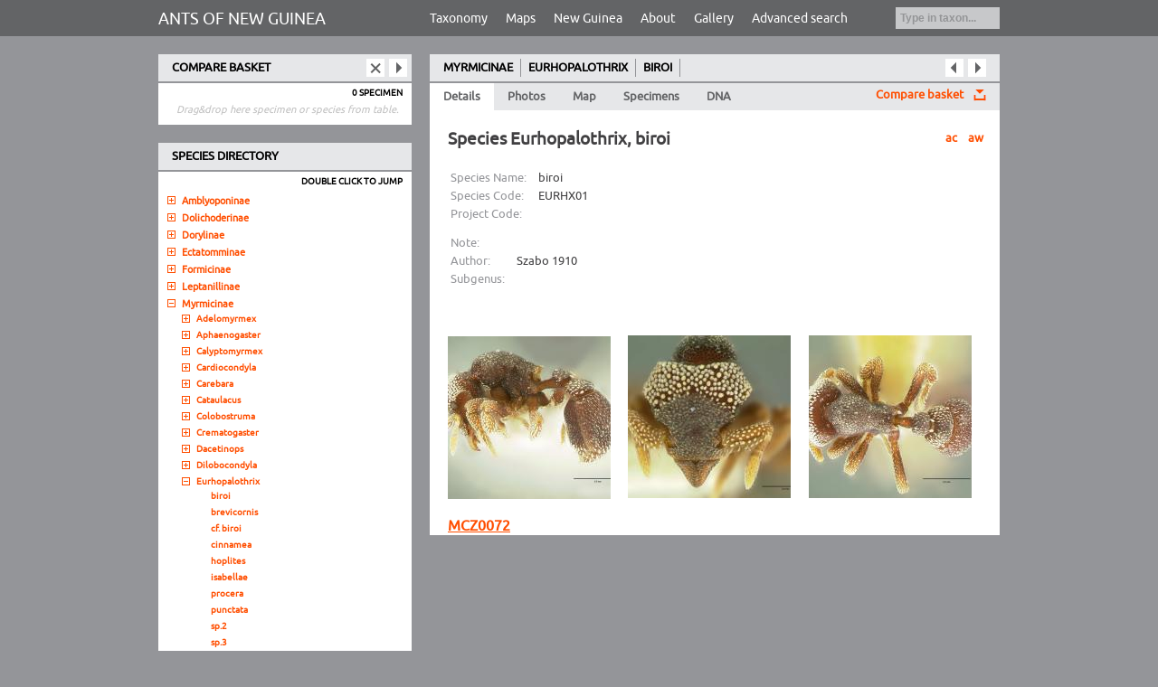

--- FILE ---
content_type: text/html; charset=utf-8
request_url: https://www.newguineants.org/species/card/id/190
body_size: 3290
content:
<?xml version="1.0" encoding="utf-8"?>
<!DOCTYPE html PUBLIC "-//W3C//DTD XHTML 1.0 Strict//EN" "http://www.w3.org/TR/xhtml1/DTD/xhtml1-strict.dtd">
<html xmlns="http://www.w3.org/1999/xhtml" xml:lang="en" lang="en">

<head>
    <meta http-equiv="content-type" content="application/xhtml+xml; charset=utf-8"/>
    <meta http-equiv="content-language" content="en"/>

    <title>NG Ants - Species: Eurhopalothrix, biroi</title>

    <meta name="keywords" content="_your_keywords_"/>
    <meta name="description" content="_description_of_this_page_"/>

    <base href="https://www.newguineants.org/"/>

    <link rel="shortcut icon" href="favicon.ico" type="image/x-icon"/>

    <link rel="stylesheet" href="ext/front.css" media="screen"/>
    <!--[if IE]>
    <link rel="stylesheet" href="ext/frontIE.css" media="screen"/>
    <![endif]-->

    <script type="text/javascript" src="ext/jquery.js"></script>
    <script type="text/javascript" src="ext/jquery.treeview.js"></script>
    <script type="text/javascript" src="ext/jquery.treeview.async.js"></script>
    <script type="text/javascript" src="ext/tablesorter.js"></script>
    <script type="text/javascript" src="ext/jquery.jmap.js"></script>
    <script type="text/javascript" src="ext/jquery.ui.js"></script>
    <script type="text/javascript" src="ext/front.js"></script>

    <script type="text/javascript" src="ext/photostreamFront.js"></script><script type="text/javascript" src="https://maps.googleapis.com/maps/api/js?key=AIzaSyAX1sFujU1FXnzS6UQjwW7FhfjloPP_Ax4&sensor=false"></script>
</head>


<body id="ants">

<div id="canvas">
    <div id="topCanvas">

        <!--<div id="menuRight"></div>-->

        <div id="title">
            <a href="">
                ANTS OF NEW GUINEA
            </a>
        </div>

        <ul id="menuTop">
            <li class="menuTopL1">
                <a href="#" class="firstLineHref">Taxonomy</a>
                <ul class="menuTopL2">
                    <li><a href="">Home Page</a></li>
                    <li><a href="subfamily">Subfamily Page</a></li>
                    <li><a href="genera">Genera Page</a></li>
                    <li><a href="species">Species Page</a></li>
                </ul>
            </li>
            <li class="menuTopL1">
                <a href="#" class="firstLineHref">Maps</a>
                <ul class="menuTopL2">
                    <li><a href="study-sites">Study Sites</a></li>
                </ul>
            </li>
            <!--<li class="spacer"></li>-->
            <li class="menuTopL1">
                <a href="#" class="firstLineHref">New Guinea</a>
                <ul class="menuTopL2">
                    <li><a href="new-guinea">New Guinea</a></li>
                    <li><a href="ant-research">Ant Research</a></li>
                    <li><a href="methods">Methods</a></li>
                </ul>
            </li>
            <!--<li class="spacer"></li>-->
            <li class="menuTopL1">
                <a href="#" class="firstLineHref">About</a>
                <ul class="menuTopL2">
                    <li><a href="how-to">How to use</a></li>
                    <li><a href="support">Support</a></li>
                    <li><a href="web-team">Web Team</a></li>
                    <li><a href="contacts">Contacts &amp; Links</a></li>
                </ul>
            </li>
            <!--<li class="spacer"></li>-->
            <li class="menuTopL1">
                <a href="#" class="firstLineHref">Gallery</a>
                <ul class="menuTopL2">
                    <li><a href="ants">Ants</a></li>
                    <li><a href="habitat">Habitats</a></li>
                    <li><a href="nest">Nests</a></li>
                    <li><a href="fieldwork">Fieldwork</a></li>
                </ul>
            </li>
            <!--<li class="spacer"></li>-->
            <li class="menuTopL1 advancedSearch">
                <a href="search/advanced" class="firstLineHref">Advanced search</a>
            </li>
        </ul>

        <div id="basicSearch">
            <div id="basicSearchForm">
                <form method="post" action="search">
                    <input type="text" name="basicSearch" value="Type in taxon..." title="Searching by genus name, species name and specimen accession number."/>
                </form>
            </div>
            <a id="basicSearchBut"></a>

        </div>

    </div>
</div>
<div id="bottomCanvas">
    <div id="leftCanvas">

        <!-- BASKET -->
                <div id="basket">
            <div id="basketHeader">
                COMPARE BASKET
                <a href="basket" id="basketGo" target="_blank" title="Shows basket in new window."></a>
                <a href="basket/clear" id="basketClear" title="Clear basket - removes all specimens."></a>
            </div>
            <div id="basketMiddle">
                <div class="leftBoxTitle" id="basketCount">0 specimen</div>
                <ul id="basketList"></ul>
                <p id="basketEmptyText">Drag&amp;drop here specimen or species from table.</p>
            </div>
            
            <div id="basketFooter"></div>
        </div>
        <!-- /BASKET -->

        <!-- TAX TREE -->
        <div id="taxTree">
            <div id="taxTreeHeader">SPECIES DIRECTORY</div>
            <div id="taxTreeMiddle">

                <div class="leftBoxTitle">Double Click to jump</div>

                <ul id="tree">

                </ul>

            </div>
            <div id="taxTreeFooter"></div>
        </div>
        <!-- /TAX TREE -->

    </div>

    <div id="middleCanvas">

        <!--  <div id="menuBottom"> is in PHP -->
        <div id="menuBottom" class="taxBarPresent"><ul id="taxBar"><li><a href="subfamily/card/id/3">MYRMICINAE</a></li><li><a href="genera/card/id/30">EURHOPALOTHRIX</a></li><li><a href="species/card/id/190">BIROI</a></li></ul><a id="arrowLeft" href="species/card/id/1207"></a><a id="arrowRight" href="species/card/id/191"></a>
        </div>

        
<div id="tabs">
    <ul>
        <li><a href="#tabs-1">Details</a></li>
        <li><a href="#tabs-2">Photos</a></li>
        <li><a href="#tabs-3" id="mapTab">Map</a></li>
                <li><a href="#tabs-4">Specimens</a></li>
                <li><a href="#tabs-6">DNA</a></li>
    </ul>

    <a id="toBasket" class="toBasketRight" href="basket/add/type/species/id/190">Compare basket</a>

    <div id="tabs-1">
        <div id="bookLinks"><div id="bookLinksAc"><a href="http://www.antcat.org/catalog/search?st=bw&qq=Eurhopalothrix+biroi" target="_blank" title="Search species at AntCat">ac</a></div><div id="bookLinksAw"><a href="http://www.antwiki.org/wiki/Eurhopalothrix_biroi" target="_blank" title="Search species at AntWiki">aw</a></div></div>
        <h1 class="taxPage">Species Eurhopalothrix, biroi</h1>

        <div class="spCard">

            <div class="spCardGroup"><table class="spCard">
                    <tr>
                        <td class="spCardLabel">Species Name:</td>
                        <td>biroi</td>
                    </tr>
                    <tr>
                        <td class="spCardLabel">Species Code:</td>
                        <td>EURHX01</td>
                    </tr>
                    <tr>
                        <td class="spCardLabel">Project Code:</td>
                        <td></td>
                    </tr>
                </table></div>

            <div class="spCardGroup"><table class="spCard">
                    <tr>
                        <td class="spCardLabel">Note:</td>
                        <td></td>
                    </tr>
                    <tr>
                        <td class="spCardLabel">Author:</td>
                        <td>Szabo 1910</td>
                    </tr>
                    <tr>
                        <td class="spCardLabel">Subgenus:</td>
                        <td></td>
                    </tr>
                </table></div>
        </div>

        <div class="photo-stream">
            <div class="specimen-thumbs"><div class="specimen-thumb-first"><a href="photo/show/id/318" title="" target="_blank"><img border="0" width="180" longdesc="ext/photos/thumbs/590sq-lateral-5293-0.jpg" src="ext/photos/thumbs/180sq-lateral-5293-0.jpg" alt="" / ></a> </div><div class="specimen-thumb"><a href="photo/show/id/316" title="" target="_blank"><img border="0" width="180" longdesc="ext/photos/thumbs/590sq-frontal-5293-0.jpg" src="ext/photos/thumbs/180sq-frontal-5293-0.jpg" alt="" / ></a> </div><div class="specimen-thumb"><a href="photo/show/id/315" title="" target="_blank"><img border="0" width="180" longdesc="ext/photos/thumbs/590sq-dorsal-5293-0.jpg" src="ext/photos/thumbs/180sq-dorsal-5293-0.jpg" alt="" / ></a> </div><div><a href="specimen/card/id/5293">MCZ0072</a></div></div>        </div>
    </div>

    <div id="tabs-2">
        <div class="photo-stream">
            <h2>Specimen MCZ0072</h2><div class="specimen-photo"><a href="photo/show/id/318" target="_blank"><img border="0" src="ext/photos/thumbs/590-lateral-5293-0.jpg" alt="" / ></a></div><div class="specimen-thumbs"><div class="specimen-thumb-first"><a href="photo/show/id/318" title="" target="_blank"><img border="0" width="180" longdesc="ext/photos/thumbs/590sq-lateral-5293-0.jpg" src="ext/photos/thumbs/180sq-lateral-5293-0.jpg" alt="" / ></a> </div><div class="specimen-thumb"><a href="photo/show/id/316" title="" target="_blank"><img border="0" width="180" longdesc="ext/photos/thumbs/590sq-frontal-5293-0.jpg" src="ext/photos/thumbs/180sq-frontal-5293-0.jpg" alt="" / ></a> </div><div class="specimen-thumb"><a href="photo/show/id/315" title="" target="_blank"><img border="0" width="180" longdesc="ext/photos/thumbs/590sq-dorsal-5293-0.jpg" src="ext/photos/thumbs/180sq-dorsal-5293-0.jpg" alt="" / ></a> </div><div class="specimen-thumb-first"><a href="photo/show/id/317" title="" target="_blank"><img border="0" width="180" longdesc="ext/photos/thumbs/590sq-label-5293-0.jpg" src="ext/photos/thumbs/180sq-label-5293-0.jpg" alt="" / ></a> </div></div>        </div>
    </div>

    <div id="tabs-3">
        <div id="map"></div>
    </div>

        <div id="tabs-4">

        <h2>Specimen list</h2>

        <div class="tableContainer">
            <!--<img src="ext/img/tableCornerL.gif" class="tableCornerL" />
            <img src="ext/img/tableCornerR.gif" class="tableCornerR" />-->

            <table class="taxTable tablesorter {sortlist: [[0,0]]}">
                <thead><tr>
                    <th><div>AccNo</div></th>
                    <th><div>Locality</div></th>
                    <th><div>Elevation</div></th>
                    <th><div>Date</div></th>
                    <th><div>Method</div></th>
                    <th><div>Habitat</div></th>
                    <th><div>Collector</div></th>
                    <th><div>Nest</div></th>
                </tr></thead>
                <tbody>
                <tr id="specimen-5293"><td><div id="specimen-5293-div" class="specimenDrag">MCZ0072<div></td><td>lower Busu river</td><td>0</td><td>14. 5. 1955</td><td>undefined</td><td>Lowland Rainforest</td><td>E. O. Wilson</td><td>undefined</td></tr>                </tbody>
            </table>
        </div>
    </div>
            <div id="tabs-6">





    </div>
</div>




<script type="text/javascript">

$(".specimenDrag").draggable({ helper: 'clone', opacity: 0.7 });

$("#tabs").tabs();

function treeLiAdded2(el)
{
	if (el.attr('id') == 'subfamily-3')
	{
		$('#subfamily-3 div').click();
	}
	else if (el.attr('id') == 'genera-30')
	{
		$('#genera-30 div').click();
	}
}
function gogleMapGo(mapEl)
{
		var latlng = new google.maps.LatLng(-6.684028,147.023294);
        var infowindow = new google.maps.InfoWindow({
            content: 'holding...'
        });
        var markerImg = 'ext/img/marker-red.png';
        var marker = new google.maps.Marker({
            position: latlng,
            map: mapEl,
            title: 'Eurhopalothrix biroi MCZ0072',
            icon: markerImg
        });
        google.maps.event.addListener(marker, 'click', function() {
            infowindow.setContent('<div>Species: <b><a href=\"species/card/id/190\">Eurhopalothrix&nbsp;biroi</a></b></div><div>Specimen: <b><a href=\"specimen/card/id/5293\">MCZ0072</a></b></div><div>Collected on 14. 5. 1955</div>');
            infowindow.open(mapEl, this);
        });
    mapEl.setCenter(new google.maps.LatLng(-6.684028,147.023294));
    google.maps.event.trigger(mapEl, 'resize');
}
</script>

    </div>

</div>


<!--<p id="timePHP"> 0.02331280708313 </p>-->

<script type="text/javascript">
    var gaJsHost = (("https:" == document.location.protocol) ? "https://ssl." : "http://www.");
    document.write(unescape("%3Cscript src='" + gaJsHost + "google-analytics.com/ga.js' type='text/javascript'%3E%3C/script%3E"));
</script>
<script type="text/javascript">
    try {
        var pageTracker = _gat._getTracker("UA-7264150-1");
        pageTracker._trackPageview();
    } catch (err) {
    }</script>

</body>
</html>

--- FILE ---
content_type: text/html; charset=utf-8
request_url: https://www.newguineants.org/ajax/tree?root=source
body_size: 200
content:
[
{"text":"Amblyoponinae","id": "subfamily-5","hasChildren": true,"expanded": false},{"text":"Dolichoderinae","id": "subfamily-7","hasChildren": true,"expanded": false},{"text":"Dorylinae","id": "subfamily-14","hasChildren": true,"expanded": false},{"text":"Ectatomminae","id": "subfamily-10","hasChildren": true,"expanded": false},{"text":"Formicinae","id": "subfamily-2","hasChildren": true,"expanded": false},{"text":"Leptanillinae","id": "subfamily-11","hasChildren": true,"expanded": false},{"text":"Myrmicinae","id": "subfamily-3","hasChildren": true,"expanded": false},{"text":"Ponerinae","id": "subfamily-6","hasChildren": true,"expanded": false},{"text":"Proceratiinae","id": "subfamily-9","hasChildren": true,"expanded": false},{"text":"Pseudomyrmecinae","id": "subfamily-12","hasChildren": true,"expanded": false}]

--- FILE ---
content_type: text/html; charset=utf-8
request_url: https://www.newguineants.org/ajax/tree?root=subfamily-3
body_size: 431
content:
[
{"text":"Adelomyrmex","id": "genera-3","hasChildren": true,"expanded": false},{"text":"Aphaenogaster","id": "genera-10","hasChildren": true,"expanded": false},{"text":"Calyptomyrmex","id": "genera-13","hasChildren": true,"expanded": false},{"text":"Cardiocondyla","id": "genera-15","hasChildren": true,"expanded": false},{"text":"Carebara","id": "genera-16","hasChildren": true,"expanded": false},{"text":"Cataulacus","id": "genera-17","hasChildren": true,"expanded": false},{"text":"Colobostruma","id": "genera-20","hasChildren": true,"expanded": false},{"text":"Crematogaster","id": "genera-21","hasChildren": true,"expanded": false},{"text":"Dacetinops","id": "genera-23","hasChildren": true,"expanded": false},{"text":"Dilobocondyla","id": "genera-25","hasChildren": true,"expanded": false},{"text":"Eurhopalothrix","id": "genera-30","hasChildren": true,"expanded": false},{"text":"Liomyrmex","id": "genera-38","hasChildren": true,"expanded": false},{"text":"Lophomyrmex","id": "genera-104","hasChildren": true,"expanded": false},{"text":"Lordomyrma","id": "genera-39","hasChildren": true,"expanded": false},{"text":"Mayriella","id": "genera-96","hasChildren": true,"expanded": false},{"text":"Meranoplus","id": "genera-40","hasChildren": true,"expanded": false},{"text":"Monomorium","id": "genera-42","hasChildren": true,"expanded": false},{"text":"Myrmecina","id": "genera-45","hasChildren": true,"expanded": false},{"text":"Orectognathus","id": "genera-52","hasChildren": true,"expanded": false},{"text":"Pheidole","id": "genera-56","hasChildren": true,"expanded": false},{"text":"Podomyrma","id": "genera-61","hasChildren": true,"expanded": false},{"text":"Pristomyrmex","id": "genera-65","hasChildren": true,"expanded": false},{"text":"Pyramica","id": "genera-70","hasChildren": true,"expanded": false},{"text":"Rhopalomastix","id": "genera-73","hasChildren": true,"expanded": false},{"text":"Rhopalothrix","id": "genera-72","hasChildren": true,"expanded": false},{"text":"Rogeria","id": "genera-75","hasChildren": true,"expanded": false},{"text":"Solenopsis","id": "genera-78","hasChildren": true,"expanded": false},{"text":"Strumigenys","id": "genera-80","hasChildren": true,"expanded": false},{"text":"Tetramorium","id": "genera-84","hasChildren": true,"expanded": false},{"text":"Trichomyrmex","id": "genera-109","hasChildren": true,"expanded": false},{"text":"Vollenhovia","id": "genera-87","hasChildren": true,"expanded": false},{"text":"Vombisidris","id": "genera-88","hasChildren": true,"expanded": false}]

--- FILE ---
content_type: text/html; charset=utf-8
request_url: https://www.newguineants.org/ajax/tree?root=genera-30
body_size: 207
content:
[
{"text":"biroi","id": "species-190","hasChildren": false,"expanded": false},{"text":"brevicornis","id": "species-191","hasChildren": false,"expanded": false},{"text":"cf. biroi","id": "species-1074","hasChildren": false,"expanded": false},{"text":"cinnamea","id": "species-192","hasChildren": false,"expanded": false},{"text":"hoplites","id": "species-193","hasChildren": false,"expanded": false},{"text":"isabellae","id": "species-1","hasChildren": false,"expanded": false},{"text":"procera","id": "species-189","hasChildren": false,"expanded": false},{"text":"punctata","id": "species-194","hasChildren": false,"expanded": false},{"text":"sp.2","id": "species-1204","hasChildren": false,"expanded": false},{"text":"sp.3","id": "species-1205","hasChildren": false,"expanded": false},{"text":"sp.4","id": "species-1206","hasChildren": false,"expanded": false},{"text":"sp.5","id": "species-1207","hasChildren": false,"expanded": false},{"text":"szentivanyi","id": "species-195","hasChildren": false,"expanded": false}]

--- FILE ---
content_type: text/css
request_url: https://www.newguineants.org/ext/front.css
body_size: 4945
content:
@font-face {
    font-family: 'ubunturegular';
    src: url('font/ubuntu-r-webfont.eot');
    src: url('font/ubuntu-r-webfont.eot?#iefix') format('embedded-opentype'),
    url('font/ubuntu-r-webfont.woff') format('woff'),
    url('font/ubuntu-r-webfont.ttf') format('truetype'),
    url('font/ubuntu-r-webfont.svg#ubunturegular') format('svg');
    font-weight: normal;
    font-style: normal;

}

html {
	height:100%;
	margin: 0; padding: 0;
	
	text-align: center;
	font-family: 'ubunturegular', Verdana, Arial, Helvetica, sans-serif;
	
	background: #949599;
	/*background-image:url(img/bgGradient.jpg);
	background-repeat:repeat-x;*/
}
body {
	/*height:100%;*/
	margin: 0; padding: 0;
	
	text-align: left;
}

#title {
    float: left;
    padding-top: 10px;
    font-size: 1.1em;
}

#title a {
    color: white;
    text-decoration: none;
}

#canvas {
	position: relative;
	text-align: left;

    background-color: #636466;
	/*background-color: #000;*/
} 

#topCanvas {
    height: 40px;
    width: 930px;
    position: relative;
    margin: 0 auto 20px;
    /*background-image: url(img/cornerLeftAntHead.gif);
    background-repeat: no-repeat;*/
}
#menuRight {
	height: 31px;
	width: 28px;
	float: right;

    background: #000 url(img/cornerRight.gif) no-repeat;
}

ul#menuTop {
	height: 40px;
	margin: 0 0 0 290px;
    padding: 0;

    /*background-color: #636466;
    background-image: url(img/topGradient.gif);
    background-repeat: repeat-x;*/
    list-style: none;
}
ul#menuTop li.menuTopL1 {
	float: left;
	position: relative;
  	/*margin: 0 0 0 20px;*/
  	padding-top: 6px;
  	text-align: left;
}

li.menuTopL1 a, li.menuTop a:link, li.menuTop a:active, li.menuTop a:visited {
  	display: block;
  	height: 24px;
  	/*width: 100%;*/
  	color: white;
  	font-size: 14px;
  	font-weight: normal;
  	text-decoration: none;
    padding: 6px 10px 0 10px;
}
li.menuTopL1:hover > a {
	color: #3f4042;
    background-color: #949599;
}
li.menuTopL1 ul {
	position: absolute;
  	z-index: 100;
  	list-style: none;
  	margin: 0;
    padding: 5px 0 10px 0;
  	width: 137px;
  	top: -999em; 
  	left: 0;
  	text-align:left;
}
li.menuTopL1:hover ul {
  	top: 31px;
  	z-index: 100;
}
ul.menuTopL2 li {
  width: 100%;
  height: 30px;
  background-color: #c7c8ca;
}
ul.menuTopL2 li a, ul.menuTopL2 li a:link, ul.menuTopL2 li a:active, ul.menuTopL2 li a:visited {
  font-size: 14px;
  display: block;
  height: 24px;
  color: #3f4042;
  overflow: hidden; 
  white-space: nowrap;
  padding-left: 10px;
  text-align: left;
}
ul.menuTopL2 li:hover a {
  color:white;
  background-color: #ff4e00;
}
ul#menuTop .spacer {
	width: 0;
	float: left;
  	margin-top: 0;
  	padding-top: 0;
	border-left: 2px solid rgb(26,32,45);
	height: 29px;
}

#basicSearch {
    position: absolute;
    top: 0;
    right: 0;
    height: 30px;
    padding-top: 8px;
    /*background-image: url(img/basicSearchBack.jpg);
    background-repeat: no-repeat;*/
}
#basicSearch #basicSearchForm {
    display: inline;
    /*left: 0;
    width: 50px;
    height: 30px;*/
}
#basicSearch #basicSearchForm form input {
    background-color: #c7c8ca;
    border: none;
    font-size: 12px;
    color: #949597;
    font-weight: bold;
    padding: 5px 0 5px 5px;
    width: 110px;
}
#basicSearchBut {
    display: inline;

    width: 40px;
    height: 30px;
    background: url(img/basicSearchBut.png) no-repeat;
    cursor: pointer;
}
a:hover#basicSearchBut {
    background-image: url(img/basicSearchButOn.gif);
}
/*.firstLineHref {
	padding-top: 8px
}
.advancedSearch {
	padding: 0;	
}
.advancedSearch a, .advancedSearch a:visited {
  	padding: 5px 0 0 0;
}*/


#menuBottom {
    width: 630px;
    height: 30px;
    position: relative;

    background-color: #e6e7e9;
    color: black;

    border-bottom: 2px solid #949599;
}
#menuBottom #arrowLeft, #menuBottom #arrowRight, #menuBottom #noArrowLeft, #menuBottom #noArrowRight {
    position: absolute;
    top: 5px;
	width: 20px;
	height: 20px;
	display: block;
    float: left;
	/*background-color: white;*/
}
#menuBottom #arrowLeft, #menuBottom #noArrowLeft {
    right: 40px;
}
#menuBottom #arrowRight, #menuBottom #noArrowRight {
    right: 15px;
}
#menuBottom #arrowLeft {
    background-image: url(img/taxBarArrowL.png);
}
#menuBottom #arrowRight {
    background-image: url(img/taxBarArrowR.png);
}
#menuBottom a:hover#arrowLeft {
    background-image: url(img/taxBarArrowLOn.png);
}
#menuBottom a:hover#arrowRight {
    background-image: url(img/taxBarArrowROn.png);
}

#menuBottom ul#taxBar {
    position: relative;
	padding: 5px 0 4px 7px;
    margin: 0;
	list-style: none;
	font-size: 0.8em;
	height: 21px;
    width: 615px;

    background-color: #e6e7e9;
    color: black;
}
#menuBottom ul#taxBar li {
	float: left;
	border-right: 1px solid #939498;
    padding: 2px 8px;
    margin: 0;
}
#menuBottom ul#taxBar li:hover {
    background-color: #939498;
}
#menuBottom ul#taxBar li a {
	color: black;
	font-weight: bold;
	text-decoration: none;
}

#menuBottom ul#taxBar li:hover a {
    color: white;
}

#menuBottomRight {
	position: relative;	
}
div.taxBarPresent #menuBottomRight {
	top: -30px;
	position: relative;	
}

#menuBottom #bookLinks {
	position: absolute;
	left: 530px;
	z-index: 0;	/* do not work in IE7 - ToDo: fix */

	width: 30px;
	height: 30px;
    background: url(img/book.png) no-repeat;
}
#menuBottom #bookLinksIs {
	position: absolute;
	left: 540px;
    padding-top: 2px;

    /*width: 21px;
    height: 15px;
    background-image: url(img/bookIs.gif);
    background-repeat: no-repeat;*/
}
#menuBottom #bookLinksIs a {
	display: block;
	text-decoration: none;
    font-size: 0.6em;
}
#menuBottom #bookLinksHns {
	position: absolute;
	top: 15px;
	left: 540px;

    /*width: 21px;
    height: 15px

    background-image: url(img/bookHns.gif);
    background-repeat: no-repeat;*/
}
#menuBottom #bookLinksHns a {
	display: block;
	text-decoration: none;
    font-size: 0.6em;
}
#bookLinks {
    float: right;
}
#bookLinksAc, #bookLinksAw {
    display: inline-block;
}
#bookLinksAc a, #bookLinksAw a {
    /*background-color: #c7c8ca;*/
    background-color: white;
    text-decoration: none;
    font-size: 0.8em;
    /*color: #636466 !important;*/
    color: #ff4e00 !important;
}
#bookLinksAc:hover a, #bookLinksAw:hover a {
    background-color: #e6e7e9;
    /*color: #ff4e00 !important;*/
    color: #939598 !important;
}
#bookLinksAc a {
    margin-right: 5px;
    padding: 3px 4px 4px 4px;
}
#bookLinksAw a {
    margin-right: 15px;
    padding: 3px 3px 4px 3px;
}

#bottomCanvas {
	clear: both;
	margin: 0 auto;
    width: 930px;
}

#leftCanvas {
	float: left;
	width: 280px;
	margin: 0;
}

#leftCanvas #taxTreeHeader, #leftCanvas #basketHeader {
	width: 265px;
	height: 14px;
	position: relative;

    text-align: left;
    font-weight: bold;
    font-size: 0.8em;

    background-color: #e6e7e9;
    color: black;

    padding: 7px 0 9px 15px;
    border-bottom: 2px solid #949599;
	/*background-image: url(img/taxTreeHeader.gif);
	background-repeat: no-repeat;*/
}
#leftCanvas #taxTreeMiddle, #leftCanvas #basketMiddle {
	width: 280px;
	height: auto;
	position: relative;

    background-color: white;
    color:#ff4e00;
	/*background-image: url(img/taxTreeGrad.gif);
	background-repeat: repeat-y;*/
	
}
#leftCanvas #taxTreeFooter, #leftCanvas #basketFooter {
	width: 280px;
	height: 10px;
	position: relative;

    background-color: white;
    margin-bottom: 20px;
	/*background-image: url(img/taxTreeFooter.gif);
	background-repeat: no-repeat;*/
}

div.leftBoxTitle {
	color: #000;
	font-size: 0.6em;
	text-transform: uppercase;
	font-weight: bold;
	text-align: right;
	padding: 5px 10px 5px 0;
}
ul#tree {
	/*width: 100%;*/	/*142 = 200(default LeftPan) - 58(Shuffle)*/
    width: 260px;
    overflow-x: hidden;
	overflow-y: hidden;
	height: 485px;
	list-style: none;
	margin: 0 0 0 10px;
	padding: 0;
}
ul#tree ul {
	list-style: none;
	margin: 0;
	padding: 0;
}
ul#tree div.hitarea {
	height: 15px; width: 15px;
	margin-left: -15px;
	float: left;
	cursor: pointer;
}
* html div.hitarea {background: #fff; display: inline; float: none;}	/* fix for IE6 */
ul#tree li {
	margin: 0;
	padding: 3px 0 2px 16px; 
	white-space: nowrap;
	font-size: 11px;
	font-weight: bold;
}
ul#tree li span {
	margin: 0;
	padding: 0;
}
ul#tree li ul li {font-size:10px; font-weight:bold;cursor: pointer; }
ul#tree li ul li ul li {color:#ff4e00;}
ul#tree li { background: white/*url(img/tv-item.gif)*/ 0 0 no-repeat; }
ul#tree ul { background-repeat: no-repeat; }
ul#tree .hover { color: #939598; cursor: pointer; }
ul#tree .collapsable { background-image: url(img/tv-collapsable.gif); }
ul#tree .expandable { background-image: url(img/tv-expandable.gif); }
ul#tree .last { background-image: url(img/tv-item-last.gif); }
ul#tree .lastCollapsable { background-image: url(img/tv-collapsable-last.gif); }
ul#tree .lastExpandable { background-image: url(img/tv-expandable-last.gif); }




/*#leftCanvas #basketHeader {
	width: 184px;
	height: 41px;
	position: relative;
	left: -10px;

	background-image: url(img/basketHeader.gif);
	background-repeat: no-repeat;
}
#leftCanvas #basketMiddle {
	width: 184px;
	padding-bottom: 8px;
	position: relative;
	left: -10px;
	
	background-image: url(img/taxTreeGrad.gif);
	background-repeat: repeat-y;
	
}*/
#leftCanvas #basketMiddle ul#basketList {
	list-style: none;
	font-size: 0.6em;
	color: silver;
	margin: 0 0 0 20px;
	padding: 0;
}
ul#basketList .actionRemove {
	color: #FF0000;
	text-decoration: none;
}
/*#leftCanvas #basketFooter {
	width: 184px;
	height: 17px;
	position: relative;
	left: -10px;
	
	background-image: url(img/taxTreeFooter.gif);
	background-repeat: no-repeat;
}*/
#basketHeader a#basketClear {
	display: block;
	margin: -2px 5px 0 0;
	height: 20px;
	width: 20px;
	float: right;
    background: url(img/basketClear.png) no-repeat;
}
#basketHeader a:hover#basketClear {
	background-position: 0 -20px;
}
#basketHeader a#basketGo {
	display: block;
	margin: -2px 5px 0 0;
	height: 20px;
	width: 20px;
	float: right;
    background: url(img/basketGo.png) no-repeat;
}
#basketHeader a:hover#basketGo {
	background-position: 0 -20px;
}
p#basketEmptyText {
	font-size: 0.7em;
	font-style: italic;
	color: silver;
	margin: 0 5px 0 20px;
}
.ui-draggable-dragging {
	background-color: #414956;
	border: 1px solid #FFCC00;
	padding: 5px;
}


#Shuffle
{	position:relative;
  width: 100%; height:58px;
	background-image:url(img/CompareHeader.gif); background-repeat:no-repeat; background-position:0 17px;
	/*cursor: ns-resize; cursor: n-resize;*/
	}
#CompareBasket 
{	height:50px; width:200px;
	overflow:auto;
	background-image: url(img/LeftPanGradient.gif); background-repeat: repeat-y;}

.LeftPanContent { /*DIVy uvnit� TaxaListu a CompareBasketu*/
    width:158px;
    margin: 10px 10px 10px 15px;
    overflow-x:hidden; overflow-y:visible; /*border:1px solid white;*/}
    .LeftPanFooter {/*Pro oba TaxaList a CompareBasket*/
    width:184px; height:17px; overflow:hidden;
    background: url(img/LeftPanFooter.gif) no-repeat;
}







#middleCanvas {
	margin-left: 300px;
    width: 630px;
    background-color: white;
    color: #414042;
}


h1 {
	margin: 20px;
	font-size: 1.4em;
}
h1.taxPage {
	font-size: 1.2em;
}
h2 {
	font-size: 1.1em;
	margin: 20px;
}


#middleCanvas p {
	font-size: 0.8em;
    padding: 0 20px 0 20px;
}
#middleCanvas ul {
	font-size: 0.8em;
}
#middleCanvas ul li {
	/*margin-bottom: 3px;*/
}
#middleCanvas a {
    color: #ff4e00;
	font-weight: bold;
}
#middleCanvas a:hover {
    color: #939598;
}
#middleCanvas p.listIntro {
	margin-top: 20px;
	margin-bottom: 3px;
	font-size: 0.8em;
}
#middleCanvas ul.listWithIntro {
	margin-top: 0;
    margin-right: 20px;
}
#middleCanvas p.note {
	font-size: 0.7em;
	font-style: italic;
	color: #AAA;
}
#middleCanvas dl {
	font-size: 0.8em;
}
#middleCanvas dt {
	margin-top: 8px;
	font-weight: bold;
}

div.people {
	overflow: auto;
	margin: 0 0 20px 0;
}
div.people img {
	margin: 0 20px 10px 20px;
	float: left;
}
div.people h3 {
	font-size: 1.0em;
	margin: 0 0 10px 0;
	padding-left: 20px;
}


table.home {
	font-size: 0.8em;
	margin: 0 auto;
	margin-top: 30px;
	margin-bottom: 20px;
}
p.moreSpace {
	margin-top: 30px;
	margin-bottom: 30px;
}



ul.taxList {
	font-size: 0.8em;
	margin: 20px 0 0 25px;
	padding: 0 0 0 25px;
}
ul.taxList a {
	color: silver;
	font-weight: bold;
}
ul.taxList a:hover {
	color: #FFCC00;
}

div.spCard {
    margin: 20px 20px 0 20px;
    padding-bottom: 20px;
	font-size: 0.8em;
}
div.spCardGroup {
	margin-bottom: 10px;
	
	/*background-image: url(img/spCardBack.png);
	background-repeat: no-repeat;*/
}
table.spCard {
	/*width: 300px;*/
    border: 0;
}
table.spCard td.spCardLabel {
	/*width: 35%;*/
	padding-right: 10px;
	color: #949599;
}
a#toBasket, a#toBasketShort {
	display: block;
    margin: -25px 0 0 0;
	padding-right: 40px;
	height: 20px;
    position: relative;
    right: 0;
    background: url(img/toBasket.png) no-repeat 105px 0;
    -moz-background-position: 105px 0;
    text-decoration: none;
}
a#toBasketShort {
    background-position: 135px 0;
}
a:hover#toBasket {
	background-position: 105px -20px;
}
a:hover#toBasketShort {
    background-position: 135px -20px;
}
a.toBasketRight {
	float: right;
	font-size: 0.8em;
}

#map {
    width: 630px;
    height: 630px;
}

.mapSp {
	width: 630px;
	height: 630px;
    float: left;
}

.mapSites {
	margin: 0 auto;
	width: 630px;
	height: 400px;
}

.specimen-photo {
	margin: 20px;
	overflow: hidden;
}
.specimen-thumbs {
    margin: 20px;
}
.specimen-thumb-first {
    margin: 0 9px 15px 0;
    display: inline-block;
}
.specimen-thumb {
	margin: 0 9px 15px 9px;
	display: inline-block;
}
.specimen-thumb a img {
	margin: 1px;
}
.specimen-thumb a:hover img {
	margin: 0;
	border: 1px solid #939598;
}
.species-thumb-link {
    margin: -15px 20px 20px;
}



.tableContainer {
	position: relative;
    margin: 20px;
}
.tableCornerL {
	position: absolute;
	left: 0;
}.tableCornerR {
	position: absolute;
	left: 743px;
	top: 0;
}
table.taxTable {
	margin: 0;
	padding: 0;
	border: 0;
	width: 590px;
	font-size: 0.75em;
	text-align: left;
}

table.tablesorter { 
	/*background-image:url(img/tableCaptionGradient.gif);
	background-repeat:repeat-x;
	background-position:top left;
	background-color:#333333;*/
    background-color:white;
}
table.tablesorter thead tr th {
	height: 17px;
	padding: 0;
	margin: 0; border:0;
    /*font-size: 10px;
    background-image: url(img/tableCaptionGradient.gif);*/
	vertical-align: text-top;
}
table.tablesorter thead tr .header {
	margin: 0; border:0; color:#3f4042;
	/*background-image: url(img/tablePoint.png);
	background-repeat: no-repeat;
	background-position: top left;*/
	cursor: pointer;
}
table.tablesorter thead tr th div {
	/*background-image: url(img/tablePointEnd.png);
	background-position: top right;
	background-repeat: no-repeat;*/
	height: 17px;
	padding: 0;
	margin: 0; border:0;
	margin-right: -1px;
	padding-left: 10px;
	padding-top: 3px;
}

table.tablesorter tbody td, table.tablesorter tbody tr.odd td {
	height: 24px;
	border: 0;
	padding: 2px 3px 2px 10px;
	/*border-bottom: 1px solid #666666;*/
    border-bottom: 1px solid white;
	background-color: #e6e7e9;
	color: #3f4042;
	vertical-align: middle;
	cursor: pointer;
}
table.tablesorter tbody td img { margin-left:2px	}
table.tablesorter tbody td span { color:white; font-weight:bold; cursor:pointer }
/*table.tablesorter tbody tr.odd td {
	background-color: #303845;
}*/
table.tablesorter thead tr .headerSortUp, table.tablesorter thead tr .headerSortDown {
    background-repeat: no-repeat;
    background-position: right center;
}
table.tablesorter thead tr .headerSortUp {
	background-image: url(img/tableUp.png);
}
table.tablesorter thead tr .headerSortDown {
	background-image: url(img/tableDown.png);
}
table.tablesorter tbody tr.trHover td {
	color: #ffffff;
	background-color: #636466;
}

.tableOverlay {
    position: absolute;
    top: 0;
    right: 0;
    width: 50%;
    height: 100%;
    background-color: #e6e7e9;
    text-align: center;
}
.tableOverlayText{
    padding: 20px;
    color: #3f4042;
}
.tableShrinker {
    position: absolute;
    top: 0;
    height: 100%;
    background-color: #e6e7e9;
    text-align: center;
}
.tableShrinkerText{
    padding: 20px;
    color: #3f4042;
}




div.photoGalleryRow {
    margin: 0 20px;
}

div.photoGalleryRow img {
	padding: 10px 10px 10px 5px;
	clear: right;
}

div.photoGalleryItem {
}
div.photoGalleryItem h4 {
	margin: 0 0 0 0;
	padding: 5px 0 30px 20px;
}
div.photoGalleryItem .description {
	margin: 0;
	padding: 4px 4px 4px 14px;
	width: 400px;
}
div.photoGalleryItem .photoGalleryThumbs {
	/*float: right;
	margin-top: 0;
	text-align: center;
	width: 370px;*/
    margin: 0 20px;
}
div.photoGalleryItem .photoGalleryThumbs div  {
	margin: 0 auto;
}
div.photoGalleryItem .photoGalleryThumbs div a img {
    margin: 1px 21px 1px 1px;
}
div.photoGalleryItem .photoGalleryThumbs div a:hover img {
	margin: 0 20px 0 0;
	border: 1px solid #939598;
}

div.photoGalleryPageThumbs {
	margin: 0 20px;
}
div.photoGalleryPageThumbs div.thumb {
	display: inline-block;
	margin: 5px;
}
div.photoGalleryPageThumbs a img {
	margin: 1px;
}
div.photoGalleryPageThumbs a:hover img {
	margin: 0;
	border: 1px solid #939598;
}





/* linkButton COM */
a:visited.linkButton {
	color: blue;
}
a:hover.linkButton  {
	background-color: silver;
}



div.sitesCols {
	margin: 10px auto;
	width: 750px;
}
div.sitesCols div.site {
	float: left;
	width: 45%;
	height: 34px;
	margin: 6px;
}

div.sitesCols div.site a {
	display: block;
	height: 34px;
	padding: 4px 0 0 32px;
	background-image: url('img/marker-red.png');
	background-repeat: no-repeat;
	font-size: 0.8em;
}
div.sitesCols div.site a:hover {
	background-image: url('img/marker-yellow.png');
}
table.site {
	font-size: 0.8em;
	margin: 5px 20px;
}




.cleaner {
	clear: both;
	width: 1px;
	height: 1px;
	overflow: hidden;
}
.cleanerR {
	clear: right;
	width: 1px;
	height: 1px;
	overflow: hidden;
}
#timePHP {
	color: black;
}


.last-photos {
	margin: 20px 0;
}
.last-photos p {
	margin: 0;
}
.last-photos a {
	display: inline-block;
	margin: 20px 0 0 20px;
}

form.advanced-search {
	width: 590px;
	margin: 0 20px;
}
form select.select {
    width: 300px;
}
form.advanced-search div.fgBody {
	padding: 0;
	margin: 10px auto;
	text-align: left;
}
form.advanced-search div.fgRow {
	padding: 2px;
	overflow: hidden;
}
form.advanced-search label {
	float: left;
	width: 24%;
	margin-right: 0.5em;
	padding-top: 3px;
	text-align: right;
	font-size: 0.8em;
}
form.advanced-search input[type="text"] {
	width: 200px;
}

form.advanced-search div.fgBut {
	margin: 10px auto;
	text-align: center;
}


body#photo {
	background-color: white;
	padding: 10px;
}

body#photo div.copyright {
	color: #949599;
	width: 60%;
	margin: 0 auto;
	margin-top: 20px;
}
body#photo p {
	font-size: 0.9em;
	margin: 5px;
}
body#photo p.note {
	font-size: 0.8em;
	font-style: italic;
	color: #949599;
	padding-bottom: 40px;
}
body#photo table.simpleData {
	margin: 0 auto;
	text-align: left;
	margin-top: 20px;
	margin-bottom: 20px;
}
body#photo table.simpleData td {
	padding: 5px;
}


body#basket table {
	background-color: white;
    margin: 0 auto;
    border-collapse: collapse;
}
body#basket table tr {
    margin: 0;
    border-bottom: 1px solid #949599;
}
body#basket table th {
    font-weight: bold;
    padding: 10px;
}
body#basket table td {
	vertical-align: top;
    padding: 10px;
}
body#basket table td.photo {
    text-align: center;
}
body#basket table .tDnD_whileDrag td {
	background-color: #c7c8ca;
}
body#basket a {
	color: #ff4e00;
    font-size: 0.8em;
}
body#basket a:hover {
    color: #939598;
}
body#basket table td a.remove {
	/*font-size: 0.6em;*/
}
body#basket table td a.card {
	/*font-size: 0.8em;*/
}
body#basket .basketDesc {
	margin: 50px 2px 2px 2px;
}
body#basket .basketDesc2 {
	margin: 2px;
	display: none;
}



img {padding:0; margin:0; border:0}
.rollOver {cursor:pointer}

/* Tabs
----------------------------------*/
.ui-tabs { padding: 0; zoom: 1; }
.ui-tabs .ui-tabs-nav { list-style: none; position: relative; padding: 0; margin: 0; height: 30px; background-color: #e6e7e9; }
.ui-tabs .ui-tabs-nav li { position: relative; float: left; border-bottom-width: 0 !important; margin: 0; }
.ui-tabs .ui-tabs-nav li:hover { background-color: #939498; }
.ui-tabs .ui-tabs-nav li a { float: left; text-decoration: none; padding: 7px 15px; color: #636466 !important; }
@-moz-document url-prefix() {
    .ui-tabs .ui-tabs-nav li a { float: left; text-decoration: none; padding: .5em 15px; color: #636466 !important; }
}
.ui-tabs .ui-tabs-nav li:hover a { color: white !important; }
.ui-tabs .ui-tabs-nav li.ui-tabs-selected { /*padding-bottom: 1px; border-bottom-width: 0;*/ background-color: white; }
.ui-tabs .ui-tabs-nav li.ui-tabs-selected:hover a { color: #636466 !important; }
.ui-tabs .ui-tabs-nav li.ui-tabs-selected a, .ui-tabs .ui-tabs-nav li.ui-state-disabled a, .ui-tabs .ui-tabs-nav li.ui-state-processing a { cursor: text; }
.ui-tabs .ui-tabs-nav li a, .ui-tabs.ui-tabs-collapsible .ui-tabs-nav li.ui-tabs-selected a { cursor: pointer; } /* first selector in group seems obsolete, but required to overcome bug in Opera applying cursor: text overall if defined elsewhere... */
.ui-tabs .ui-tabs-panel { padding: 0; display: block; border-width: 0; background: none; }
.ui-tabs .ui-tabs-hide { display: none !important; }

--- FILE ---
content_type: application/javascript
request_url: https://www.newguineants.org/ext/photostreamFront.js
body_size: 345
content:

$(document).ready(function() {
   $(".specimen-photo img").click(function() {
     obr = $(this).parent().attr('href');
     window.open(fixLoc(obr));
     return false;
   });
   $(".specimen-thumb img").click(function() {
     obr = $(this).attr('longdesc');
     $(".specimen-photo img").attr('src', obr);
     obrHref = $(this).parent().attr('href');
     $(".specimen-photo img").parent().attr('href', obrHref);
     return false;
   });
   
 });

function fixLoc(loc)
{
	var b = document.getElementsByTagName('base');
 	if (b && b[0] && b[0].href) {
   		if (b[0].href.substr(b[0].href.length-1) == '/' && loc.charAt(0) == '/')
   		{
    		loc = loc.substr(1);
    	}
   		loc = b[0].href + loc;
 	}
 	return loc;
}

--- FILE ---
content_type: application/javascript
request_url: https://www.newguineants.org/ext/jquery.jmap.js
body_size: 6545
content:
(function($){
	/**
	 *	The global namespace for jMaps
	 *	@type Object
	 *	@cat jMapOptions
	 *	@name $.jmap
	 */
	$.jmap = $.jmap || {};

	$.jmap.store = {};
	
	/**
	 *	The global object that contains the project details
	 *	@type Object
	 *	@cat jMapOptions
	 *	@name $.jmap.JDetails
	 */
	$.jmap.JDetails = {
		name: "jMaps Google Maps Plugin",
		description: "jMaps is a jQuery plugin that makes google maps easy",
		version: "3.0",
		releaseDate: "19/04/2008",
		author: "Tane Piper <digitalspaghetti@gmail.com>",
		blog: "http://digitalspaghetti.me.uk",
		repository: "http://hg.digitalspaghetti.me.uk/jmaps",
		googleGroup: "http://groups.google.com/group/jmaps",
		licenceType: "MIT",
		licenceURL: "http://www.opensource.org/licenses/mit-license.php"
	};
	
	/**
	 *	The global object for i18n error messages
	 *	@type Object
	 *	@cat jMapOptions
	 *	@name $.jmap.JErrors
	 */
	$.jmap.JErrors = {
		en : {
			functionDoesNotExist : "jMap Error 1: The function does not exist",
			addressNotFound: "This address cannot be found.  Please modify your search.",
			browserNotCompatible: "This browser is reported as being not compatible with Google Maps.",
			cannotLoad: "Cannot load the Google Maps API at this time.  Please check your connection."
		},
		fr : {
			addressNotFound: "Cette adresse ne peut pas être trouvée. Veuillez modifier votre recherche.",
			browserNotCompatible: "Ce navigateur est rapporté en tant qu'étant non compatible avec des cartes de Google.",
			cannotLoad: "Ne peut pas charger les cartes api de Google actuellement. Veuillez vérifier votre raccordement."
		},
		de : {
			addressNotFound: "Diese Adresse kann nicht gefunden werden. Ändern Sie bitte Ihre Suche.",
			browserNotCompatible: "Diese Datenbanksuchroutine wird als seiend nicht kompatibel mit Google Diagrammen berichtet.",
			cannotLoad: "Kann nicht die Google Diagramme API diesmal laden. Überprüfen Sie bitte Ihren Anschluß."
		},
		nl : {
			addressNotFound: "Dit adres kan worden gevonden niet. Gelieve te wijzigen uw onderzoek.",
			browserNotCompatible: "Dit browser wordt gemeld zoals zijnd niet compatibel met Kaarten Google.",
			cannotLoad: "Kan de Google Kaarten API op dit moment laden niet. Gelieve te controleren uw verbinding."
		},
		es : {
			addressNotFound: "Esta dirección no puede ser encontrada. Modifique por favor su búsqueda.",
			browserNotCompatible: "Este browser se divulga como siendo no compatible con los mapas de Google.",
			cannotLoad: "No puede cargar los mapas API de Google en este tiempo. Compruebe por favor su conexión."
		},
		sv : {
			addressNotFound: "Denna adress kunde ej hittas. Var god justera din sökning",
			browserNotCompatible: "Denna webbläsare är ej kompatibel med Google Maps",
			cannotLoad: "Kan inte ladda Google Maps API för tillfället. Var god kontrollera din anslutning."
		}
	};
	
	/**
	 *	The global object for .jmap("init") calls
	 *	@type Object
	 *	@cat jMapOptions
	 *	@name $.jmap.JDefaults
	 */	$.jmap.JDefaults = {
		// Initial type of map to display
		language: "en",
		// Options: "map", "sat", "hybrid"
		mapType: "map",
		// Initial map center
		mapCenter: [55.958858,-3.162302],
		// Initial map size
		mapDimensions: [400, 400],
		// Initial zoom level
		mapZoom: 12,
		// Initial map control size
		// Options: "large", "small", "none"
		mapControlSize: "small",
		// Initialise type of map control
		mapEnableType: false,
		// Initialise small map overview
		mapEnableOverview: false,
		// Enable map dragging when left button held down
		mapEnableDragging: true,
		// Enable map info windows
		mapEnableInfoWindows: true,
		// Enable double click zooming
		mapEnableDoubleClickZoom: false,
		// Enable zooming with scroll wheel
		mapEnableScrollZoom: false,
		// Enable smooth zoom
		mapEnableSmoothZoom: false,
		// Enable Google Bar
		mapEnableGoogleBar: false,
		// Enables scale bar
		mapEnableScaleControl: false,
		// Enable the jMap icon
		mapShowjMapIcon: true,
		//Debug Mode
		debugMode: false
	}
	
	/**
	 *	The global object for the google ads manager
	 *	@type Object
	 *	@cat jMapOptions
	 *	@name $.jmap.JAdsManagerDefaults
	 */
	$.jmap.JAdsManagerDefaults = {
		// Google Adsense publisher ID
		publisherId: ""
	};
	
	/**
	 *	The global object for adding KML or OpenRSS feeds to the map
	 *	@type Object
	 *	@cat jMapOptions
	 *	@name $.jmap.JFeedDefaults
	 */
	$.jmap.JFeedDefaults = {
		// URL of the feed to pass (required)
		feedUrl: "",
		// Position to center the map on (optional)
		mapCenter: []
	}
	
	/**
	 *	The global object that contains ground overlay details
	 *	@type Object
	 *	@cat jMapOptions
	 *	@name $.jmap.JGroundOverlayDefauts
	 */

	$.jmap.JGroundOverlayDefaults = {
		// South West Boundry
		overlaySouthWestBounds: [],
		// North East Boundry
		overlayNorthEastBounds: [],
		// Image
		overlayImage: ""
	}
	
	$.jmap.JIconDefaults = {
		iconImage: "",
		iconShadow: "",
		iconSize: null,
		iconShadowSize: null,
		iconAnchor: null,
		iconInfoWindowAnchor: null,
		iconPrintImage: "",
		iconMozPrintImage: "",
		iconPrintShadow: "",
		iconTransparent: ""
	};
	
	// Marker manager default options
	$.jmap.JMarkerManagerDefaults = {
		// Border Padding in pixels
		borderPadding: 100,
		// Max zoom level 
		maxZoom: 17,
		// Track markers
		trackMarkers: false
	};
	
	// Default options for a point to be created
	$.jmap.JMarkerDefaults = {
		// Point lat & lng
		pointLatLng: [],
		// Point HTML for infoWindow
		pointHTML: null,
		// Event to open infoWindow (click, dblclick, mouseover, etc)
		pointOpenHTMLEvent: "click",
		// Point is draggable?
		pointIsDraggable: false,
		// Point is removable?
		pointIsRemovable: false,
		// Event to remove on (click, dblclick, mouseover, etc)
		pointRemoveEvent: "dblclick",
		// These two are only required if adding to the marker manager
		pointMinZoom: 4,
		pointMaxZoom: 17,
		// Optional Icon to pass in (not yet implemented)
		pointIcon: null,
		// For maximizing infoWindows (not yet implemented)
		pointMaxContent: null,
		pointMaxTitle: null
	};
	
	// Defaults for a Polygon
	$.jmap.JPolygonDefaults = {
		// An array of GLatLng objects
		polygonPoints: [],
		// The outer stroke colour
	 	polygonStrokeColor: "#000000",
	 	// Stroke thickness
	 	polygonStrokeWeight: 5,
	 	// Stroke Opacity
	 	polygonStrokeOpacity: 1,
	 	// Fill colour
	 	polygonFillColor: "#ff0000",
	 	// Fill opacity
	 	polygonFillOpacity: 1,
	 	// Optional center map
	 	mapCenter: [],
	 	// Is polygon clickable?
	 	polygonClickable: true
	};
	
	// Default options for a Polyline
	$.jmap.JPolylineDefaults = {
		// An array of GLatLng objects
		polylinePoints: [],
		// Colour of the line
		polylineStrokeColor: "#ff0000",
		// Width of the line
		polylineStrokeWidth: 10,
		// Opacity of the line
		polylineStrokeOpacity: 1,
		// Optional center map
		mapCenter: [],
		// Is line Geodesic (i.e. bends to the curve of the earth)?
		polylineGeodesic: false,
		// Is line clickable?
		polylineClickable: true
	};
	
	$.jmap.JScreenOverlayDefaults = {
		
	}
	
	$.jmap.JSearchAddressDefaults = {
		// Address to search for
		address: null,
		// Optional Cache to store Geocode Data (not implemented yet)
		cache: {},
		// Country code for localisation (not implemented yet)
		countryCode: 'uk'
	};
	
	$.jmap.JSearchDirectionsDefault = {
		// From address
		fromAddress: "",
		// To address
		toAddress: "",
		// Optional panel to show text directions
		directionsPanel: ""
	};
	
	$.jmap.JTrafficDefaults = {
		// Can pass in "create" (default) or "destroy" which will remove the layer
		method: "create",
		// Center the map on this point (optional)
		mapCenter: []
	};
	
	$.jmap.JMoveToDefaults = {
		centerMethod: 'normal',
		mapType: null,
		mapCenter: [],
		mapZoom: null
	}
	
	$.jmap.JSavePositionDefaults = {
		recall: false
	}
	
	$.jmap.variables = {
		mapType: "Unknown",
		mapCenter: []
	}
	
	$.jmap.init = function(el, options, callback) {
	
		/* Set Up Options */
		// First we create out options object by checking passed options
		// and that no defaults have been overidden
		var options = $.extend({}, $.jmap.JDefaults, options);
		// Check for metadata plugin support
		var options = $.jmap.JOptions = $.meta ? $.extend({}, options, $(this).data()) : options;
		/* End Set Up Options */
		
		// Do checks or throw errors
		$.jmap._initChecks(el);
		
		// Initialise the GMap2 object
		el.jmap = $.jmap.GMap2 = new GMap2(el);
		
		// If the user shows the jMaps icon, show it right away
		if (options.mapShowjMapIcon) {
			$.jmap.addScreenOverlay(
				{
					imageUrl:'http://hg.digitalspaghetti.me.uk/jmaps/raw-file/3228fade0b3c/docs/images/jmaps-mapicon.png',
					screenXY:[70,10],
					overlayXY:[0,0],
					size:[42,25]
				}
			);
		}
		
		
		// Set map type based on passed option
		var mapType = $.jmap._initMapType(options.mapType);
		
		// Initialise the map with the passed settings
		el.jmap.setCenter(new GLatLng(options.mapCenter[0], options.mapCenter[1]), options.mapZoom, mapType);
			
		// Attach a controller to the map view
		// Will attach a large or small.  If any other value passed (i.e. "none") it is ignored
		switch(options.mapControlSize)
		{
			case "small":
				el.jmap.addControl(new GSmallMapControl());
			break;
			case "large":
				el.jmap.addControl(new GLargeMapControl());
			break;
		}
		// Type of map Control (Map,Sat,Hyb)
		if(options.mapEnableType)
			el.jmap.addControl(new GMapTypeControl()); // Off by default
		
		// Show the small overview map
		if(options.mapEnableOverview)
			el.jmap.addControl(new GOverviewMapControl());// Off by default
		
		// GMap2 Functions (in order of the docs for clarity)
		// Enable a mouse-dragable map
		if(!options.mapEnableDragging)
			el.jmap.disableDragging(); // On by default
			
		// Enable Info Windows
		if(!options.mapEnableInfoWindows)
			el.jmap.disableInfoWindow(); // On by default
		
		// Enable double click zoom on the map
		if(options.mapEnableDoubleClickZoom)
			el.jmap.enableDoubleClickZoom(); // On by default
		
		// Enable scrollwheel on the map
		if(options.mapEnableScrollZoom)
			el.jmap.enableScrollWheelZoom(); //Off by default
		
		// Enable smooth zooming
		if (options.mapEnableSmoothZoom)
			el.jmap.enableContinuousZoom(); // Off by default

		// Enable Google Bar
		if (options.mapEnableGoogleBar)
			el.jmap.enableGoogleBar();  //Off by default
			
		// Enables Scale bar
		if (options.mapEnableScaleControl)
			el.jmap.addControl(new GScaleControl());

		// output init to console
		if (options.debugMode) {
		    console.log(el.jmap);
		}
		
		// Initialise variables
		$.jmap.getMapType();
		
		if (typeof callback == 'function') return callback(el, options);
	}
	
	/**
	 *	.addFeed(options, callback?);
	 *	This function takes a KML or GeoRSS file and
	 *	adds it to the map
	 */
	$.jmap.addFeed = function(options, callback) {
	
		var options = $.extend({}, $.jmap.JFeedDefaults, options);
		
		// Load feed
		var feed = new GGeoXml(options.feedUrl);
		// Add as overlay
		$.jmap.GMap2.addOverlay(feed);
		
		// If the user has passed the optional mapCenter,
		// then center the map on that point
		if (options.mapCenter[0] && options.mapCenter[1])
			$.jmap.GMap2.setCenter(new GLatLng(options.mapCenter[0], options.mapCenter[1]));
		
		if (typeof callback == 'function') return callback(feed, options);
	}
	
	$.jmap.addGroundOverlay = function(options, callback) {
		var options = $.extend({}, $.jmap.JGroundOverlayDefaults, options);
		var boundries = new GLatLngBounds(new GLatLng(options.overlaySouthWestBounds[0], options.overlaySouthWestBounds[1]), new GLatLng(options.overlayNorthEastBounds[0], options.overlayNorthEastBounds[1]));
		
		$.jmap.GGroundOverlay = new GGroundOverlay(options.overlayImage, boundries);
		$.jmap.GMap2.addOverlay($.jmap.GGroundOverlay);
		
		if (typeof callback == 'function') return callback();
	}
	
	$.jmap.hideGroundOverlay = function(callback) {
		$.jmap.GGroundOverlay.hide();
		if (typeof callback == 'function') return callback();
	}
	
	$.jmap.showGroundOverlay = function(callback) {
		isHidden = $.jmap.GGroundOverlay.isHidden();
		if (isHidden)
			$.jmap.GGroundOverlay.show();
		if (typeof callback == 'function') return callback();
	}
	
	/**
	 *	Create a marker and add it as a point to the map
	 */
	$.jmap.addMarker = function(options, callback) {
		// Create options
		var options = $.extend({}, $.jmap.JMarkerDefaults, options);
		var markerOptions = {}
		
		if (typeof options.pointIcon == 'object')
			$.extend(markerOptions, {icon: options.pointIcon});
		
		if (options.pointIsDraggable)
			$.extend(markerOptions, {draggable: options.pointIsDraggable});
		
		// Create marker, optional parameter to make it draggable
		var marker = new GMarker(new GLatLng(options.pointLatLng[0],options.pointLatLng[1]), markerOptions);
		
		// If it has HTML to pass in, add an event listner for a click
		if(options.pointHTML)
			GEvent.addListener(marker, options.pointOpenHTMLEvent, function(){
				marker.openInfoWindowHtml(options.pointHTML, {maxContent: options.pointMaxContent, maxTitle: options.pointMaxTitle});
			});

		// If it is removable, add dblclick event
		if(options.pointIsRemovable)
			GEvent.addListener(marker, options.pointRemoveEvent, function(){
				$.jmap.GMap2.removeOverlay(marker);
			});

		// If the marker manager exists, add it
		if($.jmap.GMarkerManager) {
			$.jmap.GMarkerManager.addMarker(marker, options.pointMinZoom, options.pointMaxZoom);	
		} else {
			// Direct rendering to map
			$.jmap.GMap2.addOverlay(marker);
		}
		
		if (typeof callback == 'function') return callback();
	}
	
	/**
	 * Create a screen overlay
	 * @param {Object} options
	 * @param function callback
	 */
	$.jmap.addScreenOverlay = function(options, callback) {
		var options = $.extend({}, $.jmap.JScreenOverlayDefaults, options);
		var overlay = new GScreenOverlay(options.imageUrl, new GScreenPoint(options.screenXY[0],options.screenXY[1]), new GScreenPoint(options.overlayXY[0],options.overlayXY[1]), new GScreenSize(options.size[0],options.size[1]));
		$.jmap.GMap2.addOverlay(overlay);
		
		if (typeof callback == 'function') return callback(overlay, options);
	}
	
	/**
	 * Create a polygon and render to the map
	 */
	 $.jmap.addPolygon = function(options, callback) {
	 	
	 	var options = $.extend({}, $.jmap.JPolygonDefaults, options);
		polygonOptions = {};
	 	if (!options.polygonClickable)
			var polygonOptions = $.extend({}, polygonOptions, {
				clickable: false
			});
	 		
	 	if(options.mapCenter[0] && options.mapCenter[1])
	 		$.jmap.GMap2.setCenter(new GLatLng(options.mapCenter[0], options.mapCenter[1]));
		
		var polygon = new GPolygon(options.polygonPoints, options.polygonStrokeColor, options.polygonStrokeWeight, options.polygonStrokeOpacity, options.polygonFillColor, options.polygonFillOpacity, polygonOptions);

		$.jmap.GMap2.addOverlay(polygon);
		
		if (typeof callback == 'function') return callback();
	 }
	
	/**
	 *	Create a polyline and render on the map
	 */
	$.jmap.addPolyline = function (options, callback) {
		var options = $.extend({}, $.jmap.JPolylineDefaults, options);
		var polyLineOptions = {};
		if (options.polylineGeodesic)
			$.extend({}, polyLineOptions, {geodesic: true});
			
		if(!options.polylineClickable)
			$.extend({}, polyLineOptions, {clickable: false});

		if (options.mapCenter[0] && options.mapCenter[1])
			$.jmap.GMap2.setCenter(new GLatLng(options.mapCenter[0], options.mapCenter[1]));

		var polyline = new GPolyline(options.polylinePoints, options.polylineStrokeColor, options.polylineStrokeWidth, options.polylineStrokeOpacity, polyLineOptions);
		$.jmap.GMap2.addOverlay(polyline);
		
		if (typeof callback == 'function') return callback();
	}
		
	/**
	 *	.trafficInfo(options?, callback?);
	 *	This function renders a traffic info
	 *	overlay for supported cities
	 *	The GTrafficOverlay also has it's own show/hide methods
	 *	that do not destory the overlay.  Can be called:
	 *	$.jmap.GTrafficOverlay.show();
	 *	$.jmap.GTrafficOverlay.hide();
	 */
	$.jmap.addTrafficInfo = function(options, callback) {
		var options = $.extend({}, $.jmap.JTrafficDefaults, options);
		
		// Does the user wants to create or destory the overlay
		switch(options.method) {
			case "create":
				$.jmap.GTrafficOverlay = new GTrafficOverlay;
				// Add overlay
				$.jmap.GMap2.addOverlay($.jmap.GTrafficOverlay);
				// If the user has passed the optional mapCenter,
				// then center the map on that point
				if (options.mapCenter[0] && options.mapCenter[1]) {
					$.jmap.GMap2.setCenter(new GLatLng(options.mapCenter[0], options.mapCenter[1]));
				}
			break;
			case "destroy":
				// Distroy overlay
				$.jmap.GMap2.removeOverlay($.jmap.GTrafficOverlay);
			break;
		
		}
		if (typeof callback == 'function') return callback();
	}
	
	$.jmap.disableTraffic = function(callback) {
		$.jmap.GTrafficOverlay.hide();
		if (typeof callback == 'function') return callback();
	}
	
	$.jmap.enableTraffic = function(callback) {
		$.jmap.GTrafficOverlay.show();
		if (typeof callback == 'function') return callback();
	}
	
	/**
	 *	Create a AdSense ad manager
	 */
	$.jmap.createAdsManager = function(options, callback) {
		var options = $.extend({}, $.jmap.JAdsManagerDefaults, options);
	
		$.jmap.GAdsManager = new GAdsManager($.jmap.GMap2, options.publisherId);
		
		if (typeof callback == 'function') return callback();
	}
	
	$.jmap.hideAds = function(callback){
		$.jmap.GAdsManager.disable();
		if (typeof callback == 'function') return callback();
	}
	
	$.jmap.showAds = function(callback){
		$.jmap.GAdsManager.enable();
		if (typeof callback == 'function') return callback();
	}
	
	// Create Geocoder cache and attach to global object
	$.jmap.createGeoCache = function(callback) {
		$.jmap.GGeocodeCache = new GGeocodeCache();
		if (typeof callback == 'function') return callback();
	}
	
	// Create a geocoder object
	$.jmap.createGeoCoder = function(cache, callback) {
		if (cache) {
			// Create with cache
			$.jmap.GClientGeocoder = new GClientGeocoder(cache);
		} else {
			// No cache
			$.jmap.GClientGeocoder = new GClientGeocoder;
		}
		if (typeof callback == 'function') return callback();
	}
	
	/**
	 * Create an icon to return to addMarker
	 */
	$.jmap.createIcon = function(options) {
		var options = $.extend({}, $.jmap.JIconDefaults, options);
		var icon = new GIcon(G_DEFAULT_ICON);
		
		if(options.iconImage)
			icon.image = options.iconImage;
		if(options.iconShadow)
			icon.shadow = options.iconShadow;
		if(options.iconSize)
			icon.iconSize = options.iconSize;
		if(options.iconShadowSize)
			icon.shadowSize = options.iconShadowSize;
		if(options.iconAnchor)
			icon.iconAnchor = options.iconAnchor;
		if(options.iconInfoWindowAnchor)
			icon.infoWindowAnchor = options.iconInfoWindowAnchor;
	
		return icon;
	}
	
	/**
	 *	Creates the marker manager and attaches it to the $.jmap namespace
	 */
	$.jmap.createMarkerManager = function(options, callback) {
		// Merge the options with the defaults
		var options = $.extend({}, $.jmap.JMarkerManagerDefaults, options);
		// Create the marker manager and attach to the global object
		$.jmap.GMarkerManager = new GMarkerManager($.jmap.GMap2, options);
		// Return the callback
		if (typeof callback == 'function') return callback();
	}
		
	// This is an alias function that allows the user to simply search for an address
	// Can be returned as a result, or as a point on the map
	$.jmap.searchAddress = function(options, callback) {
	
		var options = $.extend({}, $.jmap.JSearchAddressDefaults, options);
		
		// Add options from pass to marker object
		var pass = $.extend({}, $.jmap.JMarkerManagerDefaults);
		
		// Check to see if the Geocoder already exists in the object
		// or create a temporary locally scoped one.
		if (typeof $.jmap.GClientGeocoder == 'undefined') {
			 var geocoder = new GClientGeocoder;
		} else {
			var geocoder = $.jmap.GClientGeocoder;
		}
		
		// Geocode the address
		geocoder.getLatLng(options.address, function(point){
				if (!point) {
					// Address is not found, throw an error
					throw new Error($.jmap.JErrors[$.jmap.JOptions.language].addressNotFound);
				}
				if (typeof callback == 'function') return callback(options, point);
		});
	}
	

	/**
	 *	.searchDirections(options, callback?);
	 *	This function allows you to pass a to and from address.  If To address
	 *	is previous from address, automatically creates a GRoute object
	 */	
	$.jmap.searchDirections = function(options, callback) {	
		var options = $.extend({}, $.jmap.JSearchDirectionsDefaults, options);
		var panel = $('#' + options.directionsPanel).get(0);
		$.jmap.GDirections = new GDirections($.jmap.GMap2, panel);
		$.jmap.GDirections.load(options.fromAddress + ' to ' + options.toAddress);
		if (typeof callback == 'function') return callback();
	}
	
	$.jmap.moveTo = function(options, callback) {
		
		var options = $.extend({}, $.jmap.JMoveToDefaults, options);
		if (options.mapType)
			var mapType = $.jmap._initMapType(options.mapType);
		var point = new GLatLng(options.mapCenter[0], options.mapCenter[1]);
		switch (options.centerMethod) {
			case 'normal':
				$.jmap.GMap2.setCenter(point, options.mapZoom, mapType);
				break;
			case 'pan':
				$.jmap.GMap2.panTo(point);
				break;
		}
		if (typeof callback == 'function') return callback();
	}
	
	$.jmap.savePosition = function(options, callback) {
		var options = $.extend({}, $.jmap.JMoveToDefaults, options);
		if (options.recall) {
			$.jmap.GMap2.returnToSavedPosition();
		} else {
			$.jmap.GMap2.savePosition();
		}
		if (typeof callback == 'function') return callback();
	}
	
	$.jmap.createKeyboardHandler = function(callback){
		$.jmap.keyboardHandler = new GKeyboardHandler($.jmap.GMap2);
		if (typeof callback == 'function') return callback();
	}
	
	
	// Function currently not returning correctly
	$.jmap.getMapType = function() {
		var mapTypes = $.jmap.GMap2.getMapTypes();
		var actMap = $.jmap.GMap2.getCurrentMapType();
		if (actMap.Hz) {
			$.jmap.variables.mapType = actMap.Hz;
		}
	}
	
	$.jmap.getCenter = function(){
		var center = $.jmap.GMap2.getCenter();
		$.jmap.variables.mapCenter = center
		if (typeof callback == 'function') return callback(center);
	}
	
	$.jmap.getBounds = function(){
		var bounds = $.jmap.GMap2.getBounds();
		$.jmap.variables.mapBounds = bounds;
		if (typeof callback == 'function') return callback(bounds);
	}

	/* Internal Functions */
	
	/**
	 *	Function: 	setMapType
	 *	Accepts: 	string maptype
	 *	Returns:	CONSTANT maptype
	 **/ 
	$.jmap._initMapType = function(option) {
		// Lets set our map type based on the options
		switch(option) {
			case "map":	// Normal Map
				var maptype = G_NORMAL_MAP;
			break;
			case "sat":	// Satallite Imagery
				var maptype = G_SATELLITE_MAP;
			break;
			case "hybrid":	//Hybrid Map
				var maptype = G_HYBRID_MAP;
			break;
		}
		return maptype;	
	}
	
	$.jmap._initChecks = function(el) {
		// Check if API can be loaded
		if (typeof GBrowserIsCompatible == 'undefined') {
			// Because map does not load, provide visual error
			$(el).text($.jmap.JErrors[$.jmap.JOptions.language].cannotLoad).css({
				color: "#f00"
			});
			// Throw exception
			throw Error($.jmap.JErrors[$.jmap.JOptions.language].cannotLoad);
		}
		// Check to see if browser is compatible, if not throw and exception
		if (!GBrowserIsCompatible()) {
			// Because map does not load, provide visual error
			$(el).text($.jmap.JErrors[$.jmap.JOptions.language].browserNotCompatible).css({color: "#f00"});
			// Throw exception
			throw Error($.jmap.JErrors[$.jmap.JOptions.language].browserNotCompatible);
		}
	}
	
	$.jmap.storePoints = function(options, callback) {
		$.jmap.store = $.extend({}, $.jmap.store, options);		
		if (typeof callback == 'function') return callback($.jmap.store);
	}
	
	$.fn.jmap = function(method, options, callback) {
		return this.each(function(){
			if (method == "init") {
				new $.jmap.init(this, options, callback);
			} else if (typeof method == 'object' || method == null) {
				new $.jmap.init(this, method, options);
			} else if (typeof options == 'function'){
				new $.jmap[method](options);
			} else {
				try {
					new $.jmap[method](options, callback);
				} catch(err) {
					throw Error($.jmap.JErrors[$.jmap.JOptions.language].functionDoesNotExist);
				}
			}
		});
	}
})(jQuery);

--- FILE ---
content_type: application/javascript
request_url: https://www.newguineants.org/ext/jquery.treeview.js
body_size: 2239
content:
/*
 * Treeview 1.3 - jQuery plugin to hide and show branches of a tree
 * 
 * http://bassistance.de/jquery-plugins/jquery-plugin-treeview/
 *
 * Copyright (c) 2006 Jörn Zaefferer, Myles Angell
 *
 * Dual licensed under the MIT and GPL licenses:
 *   http://www.opensource.org/licenses/mit-license.php
 *   http://www.gnu.org/licenses/gpl.html
 *
 * Revision: $Id: jquery.treeview.js 3506 2007-10-02 18:15:21Z joern.zaefferer $
 *
 */

(function($) {

	// classes used by the plugin
	// need to be styled via external stylesheet, see first example
	var CLASSES = {
		open: "open",
		closed: "closed",
		expandable: "expandable",
		collapsable: "collapsable",
		lastCollapsable: "lastCollapsable",
		lastExpandable: "lastExpandable",
		last: "last",
		hitarea: "hitarea"
	};
	
	$.extend($.fn, {
		swapClass: function(c1, c2) {
			return this.each(function() {
				var $this = $(this);
				if ( $.className.has(this, c1) )
					$this.removeClass(c1).addClass(c2);
				else if ( $.className.has(this, c2) )
					$this.removeClass(c2).addClass(c1);
			});
		},
		replaceClass: function(c1, c2) {
			return this.each(function() {
				var $this = $(this);
				if ( $.className.has(this, c1) )
					$this.removeClass(c1).addClass(c2);
			});
		},
		hoverClass: function(className) {
			className = className || "hover";
			return this.hover(function() {
				$(this).addClass(className);
			}, function() {
				$(this).removeClass(className);
			});
		},
		heightToggle: function(animated, callback) {
			animated ?
				this.animate({ height: "toggle" }, animated, callback) :
				this.each(function(){
					jQuery(this)[ jQuery(this).is(":hidden") ? "show" : "hide" ]();
					if(callback)
						callback.apply(this, arguments);
				});
		},
		heightHide: function(animated, callback) {
			if (animated) {
				this.animate({ height: "hide" }, animated, callback)
			} else {
				this.hide();
				if (callback)
					this.each(callback);				
			}
		},
		prepareBranches: function(settings) {
			// mark last tree items
			this.filter(":last-child").addClass(CLASSES.last);
			// collapse whole tree, or only those marked as closed, anyway except those marked as open
			this.filter((settings.collapsed ? "" : "." + CLASSES.closed) + ":not(." + CLASSES.open + ")").find(">ul").hide();
			// return all items with sublists
			return this.filter(":has(>ul)");
		},
		applyClasses: function(settings, toggler) {
			this.filter(":has(>ul):not(:has(>a))").find(">span").click(function(event) {
				if ( this == event.target ) {
					toggler.apply($(this).next());
				}
			}).add( $("a", this) ).hoverClass();
			
			// handle closed ones first
			this.filter(":has(>ul:hidden)")
					.addClass(CLASSES.expandable)
					.replaceClass(CLASSES.last, CLASSES.lastExpandable);
					
			// handle open ones
			this.not(":has(>ul:hidden)")
					.addClass(CLASSES.collapsable)
					.replaceClass(CLASSES.last, CLASSES.lastCollapsable);
					
            // create hitarea
			this.prepend("<div class=\"" + CLASSES.hitarea + "\"/>")
				.find("div." + CLASSES.hitarea).click( toggler )
		},
		treeview: function(settings) {
			
			// currently no defaults necessary, all implicit
			settings = $.extend({}, settings);
			
			if (settings.add) {
				return this.trigger("add", [settings.add]);
			}
			
			if (settings.toggle ) {
				var callback = settings.toggle;
				settings.toggle = function() {
					return callback.apply($(this).parent()[0], arguments);
				}
			}
		
			// factory for treecontroller
			function treeController(tree, control) {
				// factory for click handlers
				function handler(filter) {
					return function() {
						// reuse toggle event handler, applying the elements to toggle
						// start searching for all hitareas
						toggler.apply( $("div." + CLASSES.hitarea, tree).filter(function() {
							// for plain toggle, no filter is provided, otherwise we need to check the parent element
							return filter ? $(this).parent("." + filter).length : true;
						}) );
						return false;
					}
				}
				// click on first element to collapse tree
				$(":eq(0)", control).click( handler(CLASSES.collapsable) );
				// click on second to expand tree
				$(":eq(1)", control).click( handler(CLASSES.expandable) );
				// click on third to toggle tree
				$(":eq(2)", control).click( handler() ); 
			}
		
			// handle toggle event
			function toggler() {
				// this refers to hitareas, we need to find the parent lis first
				$(this).parent()
					// swap classes
					.swapClass( CLASSES.collapsable, CLASSES.expandable )
					.swapClass( CLASSES.lastCollapsable, CLASSES.lastExpandable )
					// find child lists
					.find( ">ul" )
					// toggle them
					.heightToggle( settings.animated, settings.toggle );
				if ( settings.unique ) {
					$(this).parent()
						.siblings()
						.replaceClass( CLASSES.collapsable, CLASSES.expandable )
						.replaceClass( CLASSES.lastCollapsable, CLASSES.lastExpandable )
						.find( ">ul" )
						.heightHide( settings.animated, settings.toggle );
				}
			}
			
			function serialize() {
				function binary(arg) {
					return arg ? 1 : 0;
				}
				var data = [];
				branches.each(function(i, e) {
					data[i] = $(e).is(":has(>ul:visible)") ? 1 : 0;
				});
				$.cookie("treeview", data.join("") );
			}
			
			function deserialize() {
				var stored = $.cookie("treeview");
				if ( stored ) {
					var data = stored.split("");
					branches.each(function(i, e) {
						$(e).find(">ul")[ parseInt(data[i]) ? "show" : "hide" ]();
					});
				}
			}
			
			// add treeview class to activate styles
			this.addClass("treeview");
			
			// prepare branches and find all tree items with child lists
			var branches = this.find("li").prepareBranches(settings);
			
			switch(settings.persist) {
			case "cookie":
				var toggleCallback = settings.toggle;
				settings.toggle = function() {
					serialize();
					if (toggleCallback) {
						toggleCallback.apply(this, arguments);
					}
				};
				deserialize();
				break;
			case "location":
				var current = this.find("a").filter(function() { return this.href == location.href; });
				if ( current.length ) {
					current.addClass("selected").parents("ul, li").add( current.next() ).show();
				}
				break;
			}
			
			branches.applyClasses(settings, toggler);
				
			// if control option is set, create the treecontroller
			if ( settings.control )
				treeController(this, settings.control);
			
			return this.bind("add", function(event, branches) {
				$(branches).prev().removeClass(CLASSES.last).removeClass(CLASSES.lastCollapsable).removeClass(CLASSES.lastExpandable);
				$(branches).find("li").andSelf().prepareBranches(settings).applyClasses(settings, toggler);
			});
		}
	});
	
	// provide backwards compability
	$.fn.Treeview = $.fn.treeview;
})(jQuery);

--- FILE ---
content_type: application/javascript
request_url: https://www.newguineants.org/ext/front.js
body_size: 2160
content:

$(document).ready( function()	{

	$("#tree").treeview({animated: false, speed:1, collapsed: true, url: "ajax/tree", unique: false, toggle: treeTogle });
	$("#tree").bind('add', function(event, el) { treeElementToggled(event, el); } );
	
	$('#basicSearchBut').bind('click', function(event){
		$('#basicSearchForm form').submit();
	});
	$('#basicSearch input').bind('click', function(event){
		if ($(this).val() == 'type in taxon...')
		{
			$(this).val('');
		}
	});
	
	$('a#toBasket').bind('click', function(event){
		var kvs = $(this).attr('href').split('/');
		$.getJSON("ajax/basketadd",  { type: kvs[3], id: kvs[5] },
		function(json){
			if (json.result == 'true')
			{
				renderBasket(json.specimen);
			}
		});
		return false;
	});

    $('a#toBasketShort').bind('click', function(event){
        var kvs = $(this).attr('href').split('/');
        $.getJSON("ajax/basketadd",  { type: kvs[3], id: kvs[5] },
            function(json){
                if (json.result == 'true')
                {
                    renderBasket(json.specimen);
                }
            });
        return false;
    });
	
	$('#basketList a').bind('click', function(event){
		var idkv = $(this).attr('id').split('-');							
		$.getJSON("ajax/basketremove",  { id: idkv[1] },
		function(json){
			renderBasket(json.specimen);
		});
		return false;
	});
	$('a#basketClear').bind('click', function(event){
		$.getJSON("ajax/basketclear",  { id: 'all' },
		function(json){
			renderBasket(json.specimen);
		});
		return false;
	});
	$("#basketMiddle").droppable({
		drop: function(event, ui) {
			var kvs = $(ui.helper).attr('id').split('-');
			$.getJSON("ajax/basketadd",  { type: kvs[0], id: kvs[1] },
			function(json){
				if (json.result == 'true')
				{
					renderBasket(json.specimen);
				}
			});
			$("#basketHeader").css('background-position', '0px 0px')
		},
		over: function(event, ui) { $("#basketHeader").css('background-position', '0px -41px') },
		out: function(event, ui) { $("#basketHeader").css('background-position', '0px 0px') }
	});
	

	$.tablesorter.defaults.widgets = ['zebra'];
	$("table").tablesorter();
	$("table.tablesorter tr").hover(
		function() {
			$(this).addClass("trHover");
			idkv = $(this).attr('id').split('-');
            if (typeof fotky != 'undefined') {
			    var fotkaSrc = fotky[idkv[1]];
			    $(".specimen-photo").find("img").attr('src', fotkaSrc);
            }
		},
		function() {
			$(this).removeClass("trHover");
		}
	);
	$("table.tablesorter tr").hover(function(){},
		function() {
            if (typeof fotky0 != 'undefined') {
			    $(".specimen-photo").find("img").attr('src', fotky0);
            }
		}
	);
		
	$("table.tablesorter tr").bind('click',	function(event) {
			idkv = $(this).attr('id').split('-');
			gotoLoc(idkv[0] + '/card/id/' + idkv[1]);
			event.stopPropagation();
		}
	);

    $('#mapTab').bind('click', function() {
        var mapOptions = {
            center: new google.maps.LatLng(-5.8, 145.6),
            zoom: 6,
            zoomControl: true,
            zoomControlOptions: {
                style: google.maps.ZoomControlStyle.SMALL
            },
            scrollWheel: true
        };
        var map = new google.maps.Map(document.getElementById("map"), mapOptions);
        if(typeof(gogleMapGo)!='undefined'){ gogleMapGo(map); }
    });



    $("table").ready(function() {
        tableCheck();
    });

    $(".tableOverlay").live('click', function(){
        var table = $(this).next("table");
        tableExpand(table);
        displayTableShrinker(table);
    });

    $(".tableShrinker").live('click', function(){
        var table = $(this).next("table");
        tableShrink(table);
        displayTableOverlay(table);
    });

});	// end of document.ready


function renderBasket(items)
{
	if (items.length > 0)
	{
		$('#basketEmptyText').css('display', 'none');
	} else {
		$('#basketEmptyText').css('display', 'block');
	}
	$('div#basketCount').text(items.length + ' specimen');
	$('ul#basketList').empty();
	$.each(items, function(i,sp){
		$('ul#basketList').append('<li><a href="#" id="basketItem-' + sp['id'] + '" class="actionRemove">X</a> ' + sp['name'] + '</li>');
		$('#basketItem-' + sp['id']).bind('click', function(event){
			var idkv = $(this).attr('id').split('-');							
			$.getJSON("ajax/basketremove",  { id: idkv[1] },
			function(json){
				renderBasket(json.specimen);
			});
			return false;
		});
	});
	//$('div#basket').css('display', 'block');
}


function treeLiAdded(el)
{
	setTimeout(function treeLiAddedIn()	{ treeLiAdded2(el); }, 20);
}

function treeElementToggled(event, el)
{
	var element = el;
	function treeElementToggledCallback()
	{
		el = element;
		
		$(el).find('li').each(function(i){
		
			if ($(this).attr('naveseno') != 'true'){
				$(this).bind("dblclick", function(event){
					idkv = $(this).attr('id').split('-');
					gotoLoc(idkv[0] + '/card/id/' + idkv[1]);
					event.stopPropagation();
				});
				if(typeof(treeLiAdded2)!='undefined'){ treeLiAdded($(this)); }
			}
		});
		$(el).find('li').attr('naveseno','true');
		treeTogleCallBack();
	}
	var t=setTimeout(treeElementToggledCallback, 10);	
}
function treeTogle()
{
	var t=setTimeout(treeTogleCallBack, 10);
}
function treeTogleCallBack()
{
	var lastLi = ($('#tree > li:last'));
	var neededH = lastLi.offset().top - $('#tree').offset().top + lastLi.height();
	var treeH = $('#tree').height();
	if (neededH > treeH)
	{
		 $('#tree').height(neededH + 10);
		 $('#taxTreeMiddle').height(neededH + 25);
	} else if (neededH - 100 < treeH)
	{
		$('#tree').height(neededH + 10);
		$('#taxTreeMiddle').height(neededH + 25);
	}
}

function gotoLoc(loc)
{
	var b = document.getElementsByTagName('base');
 	if (b && b[0] && b[0].href) {
   		if (b[0].href.substr(b[0].href.length-1) == '/' && loc.charAt(0) == '/')
   		{
    		loc = loc.substr(1);
    	}
   		loc = b[0].href + loc;
 	}
 	location.href = loc;
}

function tableCheck() {
    $("table").each(function(){
        var currentTable = $(this);
        if (currentTable.width() > 590) {
            displayTableOverlay(tableShrink(currentTable));
        }
    });
}

function tableShrink(tab) {
    tab.css({
        borderTop: '0',
        borderRight: '0',
        borderBottom: '0',
        overflow: 'hidden',
        tableLayout: 'fixed'
    });
    tab.siblings(".tableShrinker").remove();
    return tab;
}

function tableExpand(tab) {
    tab.css({
        borderTop: '10px solid white',
        borderRight: '10px solid white',
        borderBottom: '10px solid white',
        overflow: 'auto',
        tableLayout: 'auto'
    });
    tab.siblings(".tableOverlay").remove();
    return tab;
}

function displayTableOverlay(tab) {
    tab.parent().prepend(
        '<div class="tableOverlay">' +
        '<div class="tableOverlayText">&gt;&gt;&gt;<br/><br/>Table too wide, click this area to expand.</div>' +
        '</div>');
}

function displayTableShrinker(tab) {
    tab.parent().prepend(
        '<div class="tableShrinker">' +
            '<div class="tableShrinkerText">&lt;&lt;&lt;</div>' +
            '</div>');
    tab.siblings(".tableShrinker").css('left', tab.width() + 12 + 'px');
}
